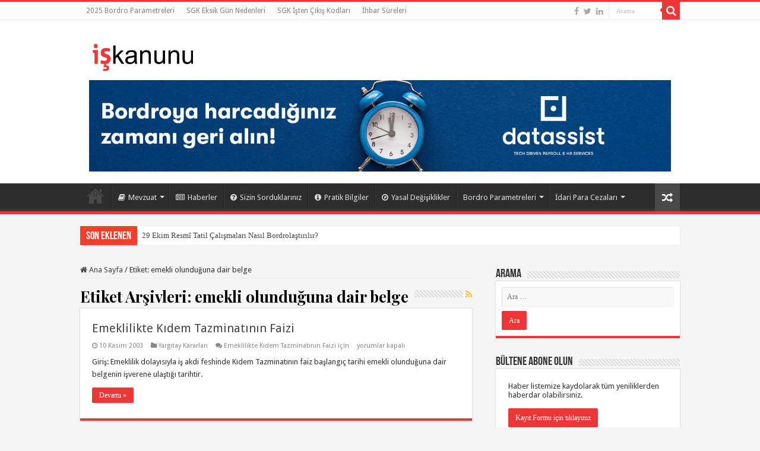

--- FILE ---
content_type: text/html; charset=UTF-8
request_url: https://iskanunu.com/tag/emekli-olunduguna-dair-belge/
body_size: 77333
content:
<!DOCTYPE html><html lang="tr" prefix="og: http://ogp.me/ns#" prefix="og: http://ogp.me/ns#"><head><meta charset="UTF-8" /><link rel="profile" href="https://gmpg.org/xfn/11" /><link rel="pingback" href="https://iskanunu.com/portal/xmlrpc.php" /><title>emekli olunduğuna dair belge arşivleri - iskanunu.com</title><link rel="canonical" href="https://iskanunu.com/tag/emekli-olunduguna-dair-belge/" /><meta property="og:locale" content="tr_TR" /><meta property="og:type" content="object" /><meta property="og:title" content="emekli olunduğuna dair belge arşivleri - iskanunu.com" /><meta property="og:url" content="https://iskanunu.com/tag/emekli-olunduguna-dair-belge/" /><meta property="og:site_name" content="iskanunu.com" /><meta name="twitter:card" content="summary" /><meta name="twitter:title" content="emekli olunduğuna dair belge arşivleri - iskanunu.com" /><link rel='dns-prefetch' href='//fonts.googleapis.com' /><link rel='dns-prefetch' href='//s.w.org' /><link rel="alternate" type="application/rss+xml" title="iskanunu.com &raquo; beslemesi" href="https://iskanunu.com/feed/" /><link rel="alternate" type="application/rss+xml" title="iskanunu.com &raquo; yorum beslemesi" href="https://iskanunu.com/comments/feed/" /><link rel="alternate" type="application/rss+xml" title="iskanunu.com &raquo; emekli olunduğuna dair belge etiket beslemesi" href="https://iskanunu.com/tag/emekli-olunduguna-dair-belge/feed/" /> <script defer src="[data-uri]"></script> <style type="text/css">img.wp-smiley,
img.emoji {
	display: inline !important;
	border: none !important;
	box-shadow: none !important;
	height: 1em !important;
	width: 1em !important;
	margin: 0 .07em !important;
	vertical-align: -0.1em !important;
	background: none !important;
	padding: 0 !important;
}</style><link rel='stylesheet' id='wp-block-library-css'  href='https://iskanunu.com/portal/wp-includes/css/dist/block-library/style.min.css' type='text/css' media='all' /><link rel='stylesheet' id='contact-form-7-css'  href='https://iskanunu.com/portal/wp-content/cache/autoptimize/autoptimize_single_c7fd42b5bb3873666b0c3fc87bf32c6d.php' type='text/css' media='all' /><link rel='stylesheet' id='taqyeem-buttons-style-css'  href='https://iskanunu.com/portal/wp-content/cache/autoptimize/autoptimize_single_1bc702e16be7a351883c5463c94d2939.php' type='text/css' media='all' /><link rel='stylesheet' id='taqyeem-style-css'  href='https://iskanunu.com/portal/wp-content/cache/autoptimize/autoptimize_single_7762fe6f829ffc1c507d64d42ca9d38a.php' type='text/css' media='all' /><link rel='stylesheet' id='tie-style-css'  href='https://iskanunu.com/portal/wp-content/cache/autoptimize/autoptimize_single_611027351c646dae8c781611b18957d8.php' type='text/css' media='all' /><link rel='stylesheet' id='tie-ilightbox-skin-css'  href='https://iskanunu.com/portal/wp-content/cache/autoptimize/autoptimize_single_2fbb6eee4f2b18075aef2626fcd180d5.php' type='text/css' media='all' /><link rel='stylesheet' id='Droid+Sans-css'  href='https://fonts.googleapis.com/css?family=Droid+Sans%3Aregular%2C700&#038;subset=latin%2Clatin-ext' type='text/css' media='all' /><link rel='stylesheet' id='Playfair+Display-css'  href='https://fonts.googleapis.com/css?family=Playfair+Display%3Aregular%2Citalic%2C700%2C700italic%2C900%2C900italic&#038;subset=latin%2Clatin-ext' type='text/css' media='all' /><link rel='stylesheet' id='Quando-css'  href='https://fonts.googleapis.com/css?family=Quando%3Aregular&#038;subset=latin%2Clatin-ext' type='text/css' media='all' /><link rel='stylesheet' id='PT+Sans-css'  href='https://fonts.googleapis.com/css?family=PT+Sans%3Aregular%2Citalic%2C700%2C700italic&#038;subset=latin%2Clatin-ext' type='text/css' media='all' /> <script type='text/javascript' src='https://iskanunu.com/portal/wp-includes/js/jquery/jquery.js' id='jquery-core-js'></script> <script defer type='text/javascript' src='https://iskanunu.com/portal/wp-content/cache/autoptimize/autoptimize_single_5ba452a4e9a81ed0a9b0ee948a47ecd9.php' id='taqyeem-main-js'></script> <link rel="https://api.w.org/" href="https://iskanunu.com/wp-json/" /><link rel="alternate" type="application/json" href="https://iskanunu.com/wp-json/wp/v2/tags/2235" /><link rel="EditURI" type="application/rsd+xml" title="RSD" href="https://iskanunu.com/portal/xmlrpc.php?rsd" /><link rel="wlwmanifest" type="application/wlwmanifest+xml" href="https://iskanunu.com/portal/wp-includes/wlwmanifest.xml" /><meta name="generator" content="WordPress 5.5.17" /> <script defer src="[data-uri]"></script> <style type="text/css" media="screen"></style> <script defer src="[data-uri]"></script> <style>.no-js img.lazyload { display: none; }
			figure.wp-block-image img.lazyloading { min-width: 150px; }
							.lazyload, .lazyloading { opacity: 0; }
				.lazyloaded {
					opacity: 1;
					transition: opacity 400ms;
					transition-delay: 0ms;
				}</style><link rel="shortcut icon" href="https://iskanunu.com/portal/wp-content/uploads/2016/03/favicon.ico" title="Favicon" /> <!--[if IE]> <script type="text/javascript">jQuery(document).ready(function (){ jQuery(".menu-item").has("ul").children("a").attr("aria-haspopup", "true");});</script> <![endif]--> <!--[if lt IE 9]> <script src="https://iskanunu.com/portal/wp-content/themes/sahifa/js/html5.js"></script> <script src="https://iskanunu.com/portal/wp-content/themes/sahifa/js/selectivizr-min.js"></script> <![endif]--> <!--[if IE 9]><link rel="stylesheet" type="text/css" media="all" href="https://iskanunu.com/portal/wp-content/themes/sahifa/css/ie9.css" /> <![endif]--> <!--[if IE 8]><link rel="stylesheet" type="text/css" media="all" href="https://iskanunu.com/portal/wp-content/themes/sahifa/css/ie8.css" /> <![endif]--> <!--[if IE 7]><link rel="stylesheet" type="text/css" media="all" href="https://iskanunu.com/portal/wp-content/themes/sahifa/css/ie7.css" /> <![endif]--><meta name="viewport" content="width=device-width, initial-scale=1.0" /> <script>(function(i,s,o,g,r,a,m){i['GoogleAnalyticsObject']=r;i[r]=i[r]||function(){
  (i[r].q=i[r].q||[]).push(arguments)},i[r].l=1*new Date();a=s.createElement(o),
  m=s.getElementsByTagName(o)[0];a.async=1;a.src=g;m.parentNode.insertBefore(a,m)
  })(window,document,'script','https://www.google-analytics.com/analytics.js','ga');

  ga('create', 'UA-454999-1', 'auto');
  ga('send', 'pageview');</script> <link rel="publisher" href="https://plus.google.com/+Iskanunuturkiye" /><style type="text/css" media="screen">body{
	font-family: 'Droid Sans';
}

.page-title{
	font-family: 'Playfair Display';
	font-weight: bold;
}

.post-title{
	font-family: 'Quando';
}

.ei-title h2, .slider-caption h2 a, .content .slider-caption h2 a, .slider-caption h2, .content .slider-caption h2, .content .ei-title h2{
	font-family: 'PT Sans';
	font-weight: bold;
}

#main-nav,
.cat-box-content,
#sidebar .widget-container,
.post-listing,
#commentform {
	border-bottom-color: #ef3636;
}

.search-block .search-button,
#topcontrol,
#main-nav ul li.current-menu-item a,
#main-nav ul li.current-menu-item a:hover,
#main-nav ul li.current_page_parent a,
#main-nav ul li.current_page_parent a:hover,
#main-nav ul li.current-menu-parent a,
#main-nav ul li.current-menu-parent a:hover,
#main-nav ul li.current-page-ancestor a,
#main-nav ul li.current-page-ancestor a:hover,
.pagination span.current,
.share-post span.share-text,
.flex-control-paging li a.flex-active,
.ei-slider-thumbs li.ei-slider-element,
.review-percentage .review-item span span,
.review-final-score,
.button,
a.button,
a.more-link,
#main-content input[type="submit"],
.form-submit #submit,
#login-form .login-button,
.widget-feedburner .feedburner-subscribe,
input[type="submit"],
#buddypress button,
#buddypress a.button,
#buddypress input[type=submit],
#buddypress input[type=reset],
#buddypress ul.button-nav li a,
#buddypress div.generic-button a,
#buddypress .comment-reply-link,
#buddypress div.item-list-tabs ul li a span,
#buddypress div.item-list-tabs ul li.selected a,
#buddypress div.item-list-tabs ul li.current a,
#buddypress #members-directory-form div.item-list-tabs ul li.selected span,
#members-list-options a.selected,
#groups-list-options a.selected,
body.dark-skin #buddypress div.item-list-tabs ul li a span,
body.dark-skin #buddypress div.item-list-tabs ul li.selected a,
body.dark-skin #buddypress div.item-list-tabs ul li.current a,
body.dark-skin #members-list-options a.selected,
body.dark-skin #groups-list-options a.selected,
.search-block-large .search-button,
#featured-posts .flex-next:hover,
#featured-posts .flex-prev:hover,
a.tie-cart span.shooping-count,
.woocommerce span.onsale,
.woocommerce-page span.onsale ,
.woocommerce .widget_price_filter .ui-slider .ui-slider-handle,
.woocommerce-page .widget_price_filter .ui-slider .ui-slider-handle,
#check-also-close,
a.post-slideshow-next,
a.post-slideshow-prev,
.widget_price_filter .ui-slider .ui-slider-handle,
.quantity .minus:hover,
.quantity .plus:hover,
.mejs-container .mejs-controls .mejs-time-rail .mejs-time-current,
#reading-position-indicator  {
	background-color:#ef3636;
}

::-webkit-scrollbar-thumb{
	background-color:#ef3636 !important;
}

#theme-footer,
#theme-header,
.top-nav ul li.current-menu-item:before,
#main-nav .menu-sub-content ,
#main-nav ul ul,
#check-also-box {
	border-top-color: #ef3636;
}

.search-block:after {
	border-right-color:#ef3636;
}

body.rtl .search-block:after {
	border-left-color:#ef3636;
}

#main-nav ul > li.menu-item-has-children:hover > a:after,
#main-nav ul > li.mega-menu:hover > a:after {
	border-color:transparent transparent #ef3636;
}

.widget.timeline-posts li a:hover,
.widget.timeline-posts li a:hover span.tie-date {
	color: #ef3636;
}

.widget.timeline-posts li a:hover span.tie-date:before {
	background: #ef3636;
	border-color: #ef3636;
}

#order_review,
#order_review_heading {
	border-color: #ef3636;
}


body {
	background-color: #f5f5f5 !important;
	background-position: top center;
}

#wrapper, #wrapper.wide-layout, #wrapper.boxed-all { background:#f5f5f5     ;}

.slider-caption h2 a, .slider-caption h2, .full-width .content .slider-caption h2 { font: 'Open Sans', sans-serif!important}</style> <script defer src="[data-uri]"></script> </head><body data-rsssl=1 id="top" class="archive tag tag-emekli-olunduguna-dair-belge tag-2235 lazy-enabled"><div class="wrapper-outer"><div class="background-cover"></div><aside id="slide-out"><div class="search-mobile"><form method="get" id="searchform-mobile" action="https://iskanunu.com/"> <button class="search-button" type="submit" value="Arama"><i class="fa fa-search"></i></button> <input type="text" id="s-mobile" name="s" title="Arama" value="Arama" onfocus="if (this.value == 'Arama') {this.value = '';}" onblur="if (this.value == '') {this.value = 'Arama';}"  /></form></div><div class="social-icons"> <a class="ttip-none" title="Facebook" href="https://www.facebook.com/iskanunu" target="_blank"><i class="fa fa-facebook"></i></a><a class="ttip-none" title="Twitter" href="https://twitter.com/datassist_ik" target="_blank"><i class="fa fa-twitter"></i></a><a class="ttip-none" title="LinkedIn" href="https://www.linkedin.com/company/datassist-hr" target="_blank"><i class="fa fa-linkedin"></i></a></div><div id="mobile-menu" ></div></aside><div id="wrapper" class="wide-layout"><div class="inner-wrapper"><header id="theme-header" class="theme-header"><div id="top-nav" class="top-nav"><div class="container"><div class="top-menu"><ul id="menu-top" class="menu"><li id="menu-item-18926" class="menu-item menu-item-type-post_type menu-item-object-page menu-item-18926"><a href="https://iskanunu.com/bordro-parametreleri/">2025 Bordro Parametreleri</a></li><li id="menu-item-17500" class="menu-item menu-item-type-post_type menu-item-object-page menu-item-17500"><a href="https://iskanunu.com/sgk-eksik-gun-nedenleri/">SGK Eksik Gün Nedenleri</a></li><li id="menu-item-17504" class="menu-item menu-item-type-post_type menu-item-object-post menu-item-17504"><a href="https://iskanunu.com/sizin-sorduklariniz/2652-sgk-isten-cikis-kodlari-ve-kidem-tazminati-ihbar-sureleri-tazminat-issizlik-odenegi-maasi/">SGK İşten Çıkış Kodları</a></li><li id="menu-item-17512" class="menu-item menu-item-type-post_type menu-item-object-page menu-item-17512"><a href="https://iskanunu.com/ihbar-sureleri/">İhbar Süreleri</a></li></ul></div><div class="search-block"><form method="get" id="searchform-header" action="https://iskanunu.com/"> <button class="search-button" type="submit" value="Arama"><i class="fa fa-search"></i></button> <input class="search-live" type="text" id="s-header" name="s" title="Arama" value="Arama" onfocus="if (this.value == 'Arama') {this.value = '';}" onblur="if (this.value == '') {this.value = 'Arama';}"  /></form></div><div class="social-icons"> <a class="ttip-none" title="Facebook" href="https://www.facebook.com/iskanunu" target="_blank"><i class="fa fa-facebook"></i></a><a class="ttip-none" title="Twitter" href="https://twitter.com/datassist_ik" target="_blank"><i class="fa fa-twitter"></i></a><a class="ttip-none" title="LinkedIn" href="https://www.linkedin.com/company/datassist-hr" target="_blank"><i class="fa fa-linkedin"></i></a></div></div></div><div class="header-content"> <a id="slide-out-open" class="slide-out-open" href="#"><span></span></a><div class="logo" style=" margin-top:15px; margin-bottom:15px;"><h2> <a title="iskanunu.com" href="https://iskanunu.com/"> <img  alt="iskanunu.com" data-src="https://iskanunu.com/portal/wp-content/uploads/2024/04/iskanunu_web-1.png" class="lazyload" src="[data-uri]" /><noscript><img src="https://iskanunu.com/portal/wp-content/uploads/2024/04/iskanunu_web-1.png" alt="iskanunu.com"  /></noscript><strong>iskanunu.com </strong> </a></h2></div><div class="e31lan e31lan-top"> <a href="https://datassist.com.tr/?utm_source=iskanunu&amp;utm_medium=dtst-banner&amp;utm_campaign=banner-iskanunu&amp;utm_id=dtst-banner" title="" target="_blank"> <img  alt="" data-src="https://iskanunu.com/portal/wp-content/uploads/2025/08/datassist-banner.jpg" class="lazyload" src="[data-uri]" /><noscript><img src="https://iskanunu.com/portal/wp-content/uploads/2025/08/datassist-banner.jpg" alt="" /></noscript> </a></div><div class="clear"></div></div><nav id="main-nav" class="fixed-enabled"><div class="container"><div class="main-menu"><ul id="menu-ana-menu" class="menu"><li id="menu-item-5456" class="menu-item menu-item-type-custom menu-item-object-custom menu-item-home menu-item-5456"><a href="https://iskanunu.com/"><i class="fa fa-home"></i>Ana Sayfa</a></li><li id="menu-item-5478" class="menu-item menu-item-type-taxonomy menu-item-object-category menu-item-has-children menu-item-5478 mega-menu mega-recent-featured "><a href="https://iskanunu.com/category/kanun-ve-yonetmelikler/"><i class="fa fa-book"></i>Mevzuat</a><div class="mega-menu-block menu-sub-content"><ul class="mega-recent-featured-list sub-list"><li id="menu-item-19770" class="menu-item menu-item-type-post_type menu-item-object-post menu-item-19770"><a href="https://iskanunu.com/4857-sayili-is-kanunu-turkce/388-4857-sayili-is-kanunu-duz-metinutm_sourceynb-kaynakutm_medium4857utm_campaignynb-4857/"><i class="fa fa-book"></i>4857 Sayılı İş Kanunu</a></li><li id="menu-item-19766" class="menu-item menu-item-type-post_type menu-item-object-post menu-item-19766"><a href="https://iskanunu.com/5510-sayili-sosyal-sigortalar-ve-genel-saglik-sigortasi/1033-5510-sayili-sosyal-sigortalar-ve-genel-saglik-sigortasi-kanunu-duz-metin/"><i class="fa fa-book"></i>5510 Sosyal Sigortalar ve Genel Sağlık Sigortası</a></li><li id="menu-item-19771" class="menu-item menu-item-type-post_type menu-item-object-post menu-item-19771"><a href="https://iskanunu.com/diger-kanunlar/1040-193-sayili-gelir-vergisi-kanunu/"><i class="fa fa-book"></i>193 Sayılı Gelir Vergisi Kanunu</a></li><li id="menu-item-14205" class="menu-item menu-item-type-post_type menu-item-object-post menu-item-14205"><a href="https://iskanunu.com/diger-kanunlar/1038-basin-mesleginde-calisanlarla-calistiranlar-arasindaki-munasebetlerin-tanzimi-hakkinda-kanun/"><i class="fa fa-book"></i>5953 Sayılı Basın İş Kanunu</a></li><li id="menu-item-14206" class="menu-item menu-item-type-post_type menu-item-object-post menu-item-14206"><a href="https://iskanunu.com/diger-kanunlar/1039-854-sayili-deniz-is-kanunu/"><i class="fa fa-book"></i>854 Sayılı Deniz İş Kanunu</a></li><li id="menu-item-14207" class="menu-item menu-item-type-post_type menu-item-object-post menu-item-14207"><a href="https://iskanunu.com/diger-kanunlar/1043-borclar-kanunu/"><i class="fa fa-book"></i>6098 Sayılı Borçlar Kanunu</a></li><li id="menu-item-19783" class="menu-item menu-item-type-post_type menu-item-object-post menu-item-19783"><a href="https://iskanunu.com/6331-sayili-is-sagligi-ve-guvenligi-kanunu/6331-sayili-is-sagligi-guvenligi-kanunu/"><i class="fa fa-book"></i>6331 Sayılı İş Sağlığı ve Güvenliği Kanunu</a></li><li id="menu-item-5483" class="menu-item menu-item-type-taxonomy menu-item-object-category menu-item-5483"><a href="https://iskanunu.com/category/diger-kanunlar/"><i class="fa fa-book"></i>Diğer Kanunlar</a></li><li id="menu-item-5484" class="menu-item menu-item-type-taxonomy menu-item-object-category menu-item-5484"><a href="https://iskanunu.com/category/kanun-ve-yonetmelikler/yonetmelikler/"><i class="fa fa-file"></i>Yönetmelikler</a></li><li id="menu-item-5485" class="menu-item menu-item-type-taxonomy menu-item-object-category menu-item-5485"><a href="https://iskanunu.com/category/tebligler/"><i class="fa fa-file"></i>Tebliğler</a></li><li id="menu-item-5486" class="menu-item menu-item-type-taxonomy menu-item-object-category menu-item-5486"><a href="https://iskanunu.com/category/kanun-ve-yonetmelikler/genelgeler/"><i class="fa fa-file"></i>Genelgeler</a></li><li id="menu-item-5488" class="menu-item menu-item-type-taxonomy menu-item-object-category menu-item-5488"><a href="https://iskanunu.com/category/yargitay-kararlari/"><i class="fa fa-file"></i>Yargıtay Kararları</a></li></ul><div class="mega-menu-content"><div class="mega-recent-post"><div class="post-thumbnail"><a class="mega-menu-link" href="https://iskanunu.com/haberler/2025-basin-is-kanunu-idari-para-cezalari/" title="2025 Basın İş Kanunu İdari Para Cezaları"><img  width="660" height="330" alt="2025 Basın İş Kanunu İdari Para Cezaları" data-src="https://iskanunu.com/portal/wp-content/uploads/2025/01/2025-Basin-Is-Kanunu-Idari-Para-Cezalari.jpg" class="lazyload" src="[data-uri]" /><noscript><img src="https://iskanunu.com/portal/wp-content/uploads/2025/01/2025-Basin-Is-Kanunu-Idari-Para-Cezalari.jpg" width="660" height="330" alt="2025 Basın İş Kanunu İdari Para Cezaları" /></noscript><span class="fa overlay-icon"></span></a></div><h3 class="post-box-title"><a class="mega-menu-link" href="https://iskanunu.com/haberler/2025-basin-is-kanunu-idari-para-cezalari/" title="2025 Basın İş Kanunu İdari Para Cezaları">2025 Basın İş Kanunu İdari Para Cezaları</a></h3> <span class="tie-date"><i class="fa fa-clock-o"></i>3 Ocak 2025</span></div><div class="mega-check-also"><ul><li><div class="post-thumbnail"><a class="mega-menu-link" href="https://iskanunu.com/haberler/2025-izinsiz-yabanci-calistirma-idari-para-cezalari/" title="2025 İzinsiz Yabancı Çalıştırma İdari Para Cezaları"><img  width="110" height="75" alt="2025 İzinsiz Yabancı Çalıştırma İdari Para Cezaları" data-src="https://iskanunu.com/portal/wp-content/uploads/2025/01/2025-Izinsiz-Yabanci-Calistirma-Idari-Para-Cezalari-110x75.jpg" class="lazyload" src="[data-uri]" /><noscript><img src="https://iskanunu.com/portal/wp-content/uploads/2025/01/2025-Izinsiz-Yabanci-Calistirma-Idari-Para-Cezalari-110x75.jpg" width="110" height="75" alt="2025 İzinsiz Yabancı Çalıştırma İdari Para Cezaları" /></noscript><span class="fa overlay-icon"></span></a></div><h3 class="post-box-title"><a class="mega-menu-link" href="https://iskanunu.com/haberler/2025-izinsiz-yabanci-calistirma-idari-para-cezalari/" title="2025 İzinsiz Yabancı Çalıştırma İdari Para Cezaları">2025 İzinsiz Yabancı Çalıştırma İdari Para Cezaları</a></h3><span class="tie-date"><i class="fa fa-clock-o"></i>3 Ocak 2025</span></li><li><div class="post-thumbnail"><a class="mega-menu-link" href="https://iskanunu.com/genel/2025-sgk-idari-para-cezalari/" title="2025 SGK İdari Para Cezaları"><img  width="110" height="75" alt="2025 SGK İdari Para Cezaları" data-src="https://iskanunu.com/portal/wp-content/uploads/2024/12/2025-SGK-Idari-Para-Cezalari-110x75.jpg" class="lazyload" src="[data-uri]" /><noscript><img src="https://iskanunu.com/portal/wp-content/uploads/2024/12/2025-SGK-Idari-Para-Cezalari-110x75.jpg" width="110" height="75" alt="2025 SGK İdari Para Cezaları" /></noscript><span class="fa overlay-icon"></span></a></div><h3 class="post-box-title"><a class="mega-menu-link" href="https://iskanunu.com/genel/2025-sgk-idari-para-cezalari/" title="2025 SGK İdari Para Cezaları">2025 SGK İdari Para Cezaları</a></h3><span class="tie-date"><i class="fa fa-clock-o"></i>31 Aralık 2024</span></li><li><div class="post-thumbnail"><a class="mega-menu-link" href="https://iskanunu.com/kanun-ve-yonetmelikler/2023-sgk-idari-para-cezalari/" title="2023 SGK İdari Para Cezaları"><img  width="110" height="75" alt="2023 SGK İdari Para Cezaları" data-src="https://iskanunu.com/portal/wp-content/uploads/2023/01/2023-sgk-idari-para-cezalari-110x75.jpg" class="lazyload" src="[data-uri]" /><noscript><img src="https://iskanunu.com/portal/wp-content/uploads/2023/01/2023-sgk-idari-para-cezalari-110x75.jpg" width="110" height="75" alt="2023 SGK İdari Para Cezaları" /></noscript><span class="fa overlay-icon"></span></a></div><h3 class="post-box-title"><a class="mega-menu-link" href="https://iskanunu.com/kanun-ve-yonetmelikler/2023-sgk-idari-para-cezalari/" title="2023 SGK İdari Para Cezaları">2023 SGK İdari Para Cezaları</a></h3><span class="tie-date"><i class="fa fa-clock-o"></i>2 Ocak 2023</span></li></ul></div></div></div></li><li id="menu-item-5490" class="menu-item menu-item-type-taxonomy menu-item-object-category menu-item-5490"><a href="https://iskanunu.com/category/haberler/"><i class="fa fa-newspaper-o"></i>Haberler</a></li><li id="menu-item-5494" class="menu-item menu-item-type-taxonomy menu-item-object-category menu-item-5494"><a href="https://iskanunu.com/category/sizin-sorduklariniz/"><i class="fa fa-question-circle"></i>Sizin Sorduklarınız</a></li><li id="menu-item-5495" class="menu-item menu-item-type-taxonomy menu-item-object-category menu-item-5495"><a href="https://iskanunu.com/category/pratik-bilgiler/"><i class="fa fa-info-circle"></i>Pratik Bilgiler</a></li><li id="menu-item-5491" class="menu-item menu-item-type-taxonomy menu-item-object-category menu-item-5491"><a href="https://iskanunu.com/category/yasal-degisiklikler/"><i class="fa fa-compass"></i>Yasal Değişiklikler</a></li><li id="menu-item-12519" class="menu-item menu-item-type-custom menu-item-object-custom menu-item-has-children menu-item-12519"><a>Bordro Parametreleri</a><ul class="sub-menu menu-sub-content"><li id="menu-item-16404" class="menu-item menu-item-type-post_type menu-item-object-page menu-item-16404"><a href="https://iskanunu.com/bordro-parametreleri/">2025 Bordro Parametreleri</a></li><li id="menu-item-20832" class="menu-item menu-item-type-post_type menu-item-object-post menu-item-20832"><a href="https://iskanunu.com/pratik-bilgiler/2024-bordro-parametreleri/">2024 Bordro Parametreleri</a></li><li id="menu-item-19958" class="menu-item menu-item-type-post_type menu-item-object-post menu-item-19958"><a href="https://iskanunu.com/pratik-bilgiler/2023-bordro-parametreleri/">2023 Bordro Parametreleri</a></li><li id="menu-item-18928" class="menu-item menu-item-type-post_type menu-item-object-post menu-item-18928"><a href="https://iskanunu.com/pratik-bilgiler/parametreler/2022-bordro-parametreleri/">2022 Bordro Parametreleri</a></li><li id="menu-item-18167" class="menu-item menu-item-type-post_type menu-item-object-post menu-item-18167"><a href="https://iskanunu.com/genel/2021-bordro-parametreleri/">2021 Bordro Parametreleri</a></li><li id="menu-item-17432" class="menu-item menu-item-type-post_type menu-item-object-post menu-item-17432"><a href="https://iskanunu.com/pratik-bilgiler/parametreler/2020-bordro-parametreleri-2/">2020 Bordro Parametreleri</a></li><li id="menu-item-16402" class="menu-item menu-item-type-post_type menu-item-object-post menu-item-16402"><a href="https://iskanunu.com/pratik-bilgiler/2019-bordro-parametreleri/">2019 Bordro Parametreleri</a></li><li id="menu-item-14733" class="menu-item menu-item-type-post_type menu-item-object-post menu-item-14733"><a href="https://iskanunu.com/pratik-bilgiler/2018-bordro-parametreleri-2-donem/">2018 Bordro Parametreleri – 2. Dönem</a></li><li id="menu-item-14204" class="menu-item menu-item-type-post_type menu-item-object-post menu-item-14204"><a href="https://iskanunu.com/pratik-bilgiler/2018-bordro-parametreleri-1-donem/">2018 Bordro Parametreleri 1. Dönem</a></li><li id="menu-item-11970" class="menu-item menu-item-type-post_type menu-item-object-post menu-item-11970"><a href="https://iskanunu.com/pratik-bilgiler/parametreler/2017-bordro-parametreleri-2-donem/">2017 Bordro Parametreleri</a></li><li id="menu-item-12520" class="menu-item menu-item-type-post_type menu-item-object-post menu-item-12520"><a href="https://iskanunu.com/guencel-parametreler/2016-2-donem-bordro-parametreleri/">2016 2. Dönem Bordro Parametreleri</a></li><li id="menu-item-12521" class="menu-item menu-item-type-post_type menu-item-object-post menu-item-12521"><a href="https://iskanunu.com/guencel-parametreler/2625-2016-1-donem-bordro-parametreleri/">2016 1. Dönem Bordro Parametreleri</a></li><li id="menu-item-12536" class="menu-item menu-item-type-custom menu-item-object-custom menu-item-12536"><a href="https://iskanunu.com/yasal-degisiklikler/2532-sgk-ve-gv-acisindan-degisen-parametreler/">2015 Bordro Parametreleri</a></li></ul></li><li id="menu-item-12675" class="menu-item menu-item-type-custom menu-item-object-custom menu-item-has-children menu-item-12675"><a>İdari Para Cezaları</a><ul class="sub-menu menu-sub-content"><li id="menu-item-20910" class="menu-item menu-item-type-post_type menu-item-object-post menu-item-20910"><a href="https://iskanunu.com/haberler/2025-yili-is-kanunu-idari-para-cezalari-aciklandi/">2025 İş Kanunu İdari Para Cezaları</a></li><li id="menu-item-20953" class="menu-item menu-item-type-post_type menu-item-object-post menu-item-20953"><a href="https://iskanunu.com/haberler/2025-basin-is-kanunu-idari-para-cezalari/">2025 Basın İş Kanunu İdari Para Cezaları</a></li><li id="menu-item-20945" class="menu-item menu-item-type-post_type menu-item-object-post menu-item-20945"><a href="https://iskanunu.com/haberler/2025-izinsiz-yabanci-calistirma-idari-para-cezalari/">2025 İzinsiz Yabancı Çalıştırma İdari Para Cezaları</a></li><li id="menu-item-20911" class="menu-item menu-item-type-post_type menu-item-object-post menu-item-20911"><a href="https://iskanunu.com/haberler/deniz-is-kanunu-2025-yili-idari-para-cezalari-duyuruldu/">2025 Deniz İş Kanunu İdari Para Cezaları</a></li><li id="menu-item-20939" class="menu-item menu-item-type-post_type menu-item-object-post menu-item-20939"><a href="https://iskanunu.com/genel/2025-sgk-idari-para-cezalari/">2025 SGK İdari Para Cezaları</a></li><li id="menu-item-20004" class="menu-item menu-item-type-post_type menu-item-object-post menu-item-20004"><a href="https://iskanunu.com/haberler/2024-is-kanunu-idari-para-cezalari/">2024 İş Kanunu İdari Para Cezaları</a></li><li id="menu-item-19993" class="menu-item menu-item-type-post_type menu-item-object-post menu-item-19993"><a href="https://iskanunu.com/haberler/2024-basin-is-kanunu-idari-para-cezalari/">2024 Basın İş Kanunu İdari Para Cezaları</a></li><li id="menu-item-19992" class="menu-item menu-item-type-post_type menu-item-object-post menu-item-19992"><a href="https://iskanunu.com/haberler/2024-deniz-is-kanunu-idari-para-cezalari/">2024 Deniz İş Kanunu İdari Para Cezaları</a></li><li id="menu-item-19961" class="menu-item menu-item-type-post_type menu-item-object-post menu-item-19961"><a href="https://iskanunu.com/genel/2024-sgk-idari-para-cezalari/">2024 SGK İdari Para Cezaları</a></li><li id="menu-item-19387" class="menu-item menu-item-type-post_type menu-item-object-post menu-item-19387"><a href="https://iskanunu.com/haberler/2023-sgk-idari-para-cezalari-2/">2023 İkinci Dönem SGK İdari Para Cezaları</a></li><li id="menu-item-18898" class="menu-item menu-item-type-post_type menu-item-object-post menu-item-18898"><a href="https://iskanunu.com/yasal-degisiklikler/2023-is-kanunu-idari-para-cezalari/">2023 İş Kanunu İdari Para Cezaları</a></li><li id="menu-item-18896" class="menu-item menu-item-type-post_type menu-item-object-post menu-item-18896"><a href="https://iskanunu.com/kanun-ve-yonetmelikler/2023-sgk-idari-para-cezalari/">2023 SGK İdari Para Cezaları</a></li><li id="menu-item-18897" class="menu-item menu-item-type-post_type menu-item-object-post menu-item-18897"><a href="https://iskanunu.com/haberler/2023-is-sagligi-ve-guvenligi-idari-para-cezalari/">2023 İş Sağlığı ve Güvenliği İdari Para Cezaları</a></li><li id="menu-item-19040" class="menu-item menu-item-type-post_type menu-item-object-post menu-item-19040"><a href="https://iskanunu.com/yasal-degisiklikler/2023-basin-is-kanunu-idari-para-cezalari/">2023 Basın İş Kanunu İdari Para Cezaları</a></li><li id="menu-item-19041" class="menu-item menu-item-type-post_type menu-item-object-post menu-item-19041"><a href="https://iskanunu.com/yasal-degisiklikler/2023-deniz-is-kanunu-idari-para-cezalari/">2023 Deniz İş Kanunu İdari Para Cezaları</a></li><li id="menu-item-18609" class="menu-item menu-item-type-post_type menu-item-object-post menu-item-18609"><a href="https://iskanunu.com/haberler/2022-ikinci-donem-sgk-idari-para-cezalari/">2022 İkinci Dönem SGK İdari Para Cezaları</a></li><li id="menu-item-18300" class="menu-item menu-item-type-post_type menu-item-object-post menu-item-18300"><a href="https://iskanunu.com/haberler/2022-is-kanunu-idari-para-cezalari/">2022 İş Kanunu İdari Para Cezaları</a></li><li id="menu-item-18299" class="menu-item menu-item-type-post_type menu-item-object-post menu-item-18299"><a href="https://iskanunu.com/haberler/2022-sgk-idari-para-cezalari/">2022 SGK İdari Para Cezaları</a></li><li id="menu-item-18298" class="menu-item menu-item-type-post_type menu-item-object-post menu-item-18298"><a href="https://iskanunu.com/genel/2022-is-sagligi-ve-guvenligi-idari-para-cezalari/">2022 İş Sağlığı ve Güvenliği İdari Para Cezaları</a></li><li id="menu-item-18297" class="menu-item menu-item-type-post_type menu-item-object-post menu-item-18297"><a href="https://iskanunu.com/genel/2022-izinsiz-yabanci-calistirma-cezalari/">2022 İzinsiz Yabancı Çalıştırma Cezaları</a></li><li id="menu-item-18295" class="menu-item menu-item-type-post_type menu-item-object-post menu-item-18295"><a href="https://iskanunu.com/kanun-ve-yonetmelikler/idari-para-cezalari/2022-basin-is-kanunu-idari-para-cezalari/">2022 Basın İş Kanunu İdari Para Cezaları</a></li><li id="menu-item-18296" class="menu-item menu-item-type-post_type menu-item-object-post menu-item-18296"><a href="https://iskanunu.com/kanun-ve-yonetmelikler/idari-para-cezalari/2022-deniz-is-kanunu-idari-para-cezalari/">2022 Deniz İş Kanunu İdari Para Cezaları</a></li><li id="menu-item-18188" class="menu-item menu-item-type-post_type menu-item-object-post menu-item-18188"><a href="https://iskanunu.com/kanun-ve-yonetmelikler/idari-para-cezalari/2021-is-kanunu-idari-para-cezalari/">2021 İş Kanunu İdari Para Cezaları</a></li><li id="menu-item-18191" class="menu-item menu-item-type-post_type menu-item-object-post menu-item-18191"><a href="https://iskanunu.com/kanun-ve-yonetmelikler/idari-para-cezalari/2021-sgk-idari-para-cezalari/">2021 SGK İdari Para Cezaları</a></li><li id="menu-item-18192" class="menu-item menu-item-type-post_type menu-item-object-post menu-item-18192"><a href="https://iskanunu.com/kanun-ve-yonetmelikler/idari-para-cezalari/2021-is-sagligi-ve-guvenligi-idari-para-cezalari/">2021 İş Sağlığı ve Güvenliği İdari Para Cezaları</a></li><li id="menu-item-18190" class="menu-item menu-item-type-post_type menu-item-object-post menu-item-18190"><a href="https://iskanunu.com/haberler/2021-izinsiz-yabanci-calistirma-cezalari/">2021 İzinsiz Yabancı Çalıştırma Cezaları</a></li><li id="menu-item-18189" class="menu-item menu-item-type-post_type menu-item-object-post menu-item-18189"><a href="https://iskanunu.com/haberler/2021-basin-is-kanunu-idari-para-cezalari/">2021 Basın İş Kanunu İdari Para Cezaları</a></li><li id="menu-item-18187" class="menu-item menu-item-type-post_type menu-item-object-post menu-item-18187"><a href="https://iskanunu.com/haberler/2021-deniz-is-kanunu-idari-para-cezalari/">2021 Deniz İş Kanunu İdari Para Cezaları</a></li><li id="menu-item-16123" class="menu-item menu-item-type-post_type menu-item-object-post menu-item-16123"><a href="https://iskanunu.com/yasal-degisiklikler/2020-is-kanunu-idari-para-cezalari/">2020 İş Kanunu İdari Para Cezaları</a></li><li id="menu-item-16124" class="menu-item menu-item-type-post_type menu-item-object-post menu-item-16124"><a href="https://iskanunu.com/yasal-degisiklikler/2020-sgk-idari-para-cezalari/">2020 SGK İdari Para Cezaları</a></li><li id="menu-item-16125" class="menu-item menu-item-type-post_type menu-item-object-post menu-item-16125"><a href="https://iskanunu.com/yasal-degisiklikler/2020-is-sagligi-ve-guvenligi-idari-para-cezalari/">2020 İş Sağlığı ve Güvenliği İdari Para Cezaları</a></li><li id="menu-item-16126" class="menu-item menu-item-type-post_type menu-item-object-post menu-item-16126"><a href="https://iskanunu.com/yasal-degisiklikler/2020-izinsiz-yabanci-calistirma-cezalari/">2020 İzinsiz Yabancı Çalıştırma Cezaları</a></li><li id="menu-item-16127" class="menu-item menu-item-type-post_type menu-item-object-post menu-item-16127"><a href="https://iskanunu.com/genel/2020-calisma-izni-harclari/">2020 Çalışma İzni Harçları</a></li></ul></li></ul></div> <a href="https://iskanunu.com/?tierand=1" class="random-article ttip" title="Rastgele Makale"><i class="fa fa-random"></i></a></div></nav></header><div class="clear"></div><div id="breaking-news" class="breaking-news"> <span class="breaking-news-title"><i class="fa fa-bolt"></i> <span>Son Eklenen</span></span><ul><li><a href="https://iskanunu.com/sizin-sorduklariniz/29-ekim-resmi-tatil-calismalari-nasil-bordrolastirilir/" title="29 Ekim Resmî Tatil Çalışmaları Nasıl Bordrolaştırılır?">29 Ekim Resmî Tatil Çalışmaları Nasıl Bordrolaştırılır?</a></li><li><a href="https://iskanunu.com/sizin-sorduklariniz/kismi-zamanli-calismadan-tam-zamanli-calismaya-geciste-yasal-bildirimler/" title="Kısmi Zamanlı Çalışmadan Tam Zamanlı Çalışmaya Geçişte Yasal Bildirimler">Kısmi Zamanlı Çalışmadan Tam Zamanlı Çalışmaya Geçişte Yasal Bildirimler</a></li><li><a href="https://iskanunu.com/sizin-sorduklariniz/isvereniniz-sizi-takip-ediyor-olabilir/" title="İşvereniniz Sizi Takip Ediyor Olabilir!">İşvereniniz Sizi Takip Ediyor Olabilir!</a></li><li><a href="https://iskanunu.com/haberler/sosyal-guvenlik-mevzuatinda-onemli-degisiklikler-yolda/" title="Sosyal Güvenlik Mevzuatında Önemli Değişiklikler Yolda">Sosyal Güvenlik Mevzuatında Önemli Değişiklikler Yolda</a></li><li><a href="https://iskanunu.com/haberler/4857-sayili-is-kanununda-esneklik-duzenlemeleri/" title="4857 Sayılı İş Kanunu’nda Esneklik Düzenlemeleri">4857 Sayılı İş Kanunu’nda Esneklik Düzenlemeleri</a></li><li><a href="https://iskanunu.com/sizin-sorduklariniz/ucretli-ve-ucretsiz-izin-turleri-nelerdir/" title="Ücretli ve Ücretsiz İzin Türleri Nelerdir?">Ücretli ve Ücretsiz İzin Türleri Nelerdir?</a></li><li><a href="https://iskanunu.com/sizin-sorduklariniz/isveren-saglik-sebebiyle-isciyi-isten-cikartabilir-mi/" title="İşveren Sağlık Sebebiyle İşçiyi İşten Çıkartabilir mi?">İşveren Sağlık Sebebiyle İşçiyi İşten Çıkartabilir mi?</a></li><li><a href="https://iskanunu.com/sizin-sorduklariniz/18-yas-alti-sigortali-calisanlar-otomatik-bes-sistemine-dahil-edilir-mi/" title="18 Yaş Altı Sigortalı Çalışanlar Otomatik BES Sistemine Dahil Edilir mi?">18 Yaş Altı Sigortalı Çalışanlar Otomatik BES Sistemine Dahil Edilir mi?</a></li><li><a href="https://iskanunu.com/haberler/beyaz-yakali-calisanlarda-toplu-is-sozlesmesinden-yararlanabilir/" title="“Beyaz Yakalı” Çalışanlar da Toplu İş Sözleşmesinden Yararlanabilir">“Beyaz Yakalı” Çalışanlar da Toplu İş Sözleşmesinden Yararlanabilir</a></li><li><a href="https://iskanunu.com/sizin-sorduklariniz/sgk-tavanini-asan-odemelerin-bordroya-yansitilmasi-dogru-uygulama-nasil-olmali/" title="SGK Tavanını Aşan Ödemelerin Bordroya Yansıtılması: Doğru Uygulama Nasıl Olmalı?">SGK Tavanını Aşan Ödemelerin Bordroya Yansıtılması: Doğru Uygulama Nasıl Olmalı?</a></li></ul> <script defer src="[data-uri]"></script> </div><div id="main-content" class="container"><div class="content"><nav id="crumbs"><a href="https://iskanunu.com/"><span class="fa fa-home" aria-hidden="true"></span> Ana Sayfa</a><span class="delimiter">/</span><span class="current">Etiket: <span>emekli olunduğuna dair belge</span></span></nav><script type="application/ld+json">{"@context":"http:\/\/schema.org","@type":"BreadcrumbList","@id":"#Breadcrumb","itemListElement":[{"@type":"ListItem","position":1,"item":{"name":"Ana Sayfa","@id":"https:\/\/iskanunu.com\/"}}]}</script> <div class="page-head"><h1 class="page-title"> Etiket Arşivleri: <span>emekli olunduğuna dair belge</span></h1> <a class="rss-cat-icon tooltip" title="Abonelik"  href="https://iskanunu.com/tag/emekli-olunduguna-dair-belge/feed/"><i class="fa fa-rss"></i></a><div class="stripe-line"></div></div><div class="post-listing archive-box"><article class="item-list"><h2 class="post-box-title"> <a href="https://iskanunu.com/yargitay-kararlari/1346-emeklilikte-kidem-tazminatinin-faizi/">Emeklilikte Kıdem Tazminatının Faizi</a></h2><p class="post-meta"> <span class="tie-date"><i class="fa fa-clock-o"></i>10 Kasım 2003</span> <span class="post-cats"><i class="fa fa-folder"></i><a href="https://iskanunu.com/category/yargitay-kararlari/" rel="category tag">Yargıtay Kararları</a></span> <span class="post-comments"><i class="fa fa-comments"></i><span><span class="screen-reader-text">Emeklilikte Kıdem Tazminatının Faizi için</span> yorumlar kapalı</span></span></p><div class="entry"><p>Giriş: Emeklilik dolayısıyla iş akdi feshinde Kıdem Tazminatının faiz başlangıç tarihi emekli olunduğuna dair belgenin işverene ulaştığı tarihtir.</p> <a class="more-link" href="https://iskanunu.com/yargitay-kararlari/1346-emeklilikte-kidem-tazminatinin-faizi/">Devamı &raquo;</a></div><div class="clear"></div></article></div></div><aside id="sidebar"><div class="theiaStickySidebar"><div id="search-3" class="widget widget_search"><div class="widget-top"><h4>Arama</h4><div class="stripe-line"></div></div><div class="widget-container"><form role="search" method="get" class="search-form" action="https://iskanunu.com/"> <label> <span class="screen-reader-text">Arama:</span> <input type="search" class="search-field" placeholder="Ara &hellip;" value="" name="s" /> </label> <input type="submit" class="search-submit" value="Ara" /></form></div></div><div id="mla-text-widget-3" class="widget mla_text_widget"><div class="widget-top"><h4>Bültene Abone Olun</h4><div class="stripe-line"></div></div><div class="widget-container"><div class="textwidget"><div class="widget-feedburner-counter"> <span class="baslik3">Haber listemize kaydolarak tüm yeniliklerden haberdar olabilirsiniz.</span> <br> <br> <a href="https://m.datassist.com.tr/Subscribe/subscribe2.asp?ID=4A47756F5D27464EBA4CCE6B7A06558D" target="_blank" class="button" style="text-decoration: none">Kayıt Formu için tıklayınız</a></div></div></div></div><div class="widget" id="tabbed-widget"><div class="widget-container"><div class="widget-top"><ul class="tabs posts-taps"><li class="tabs"><a href="#tab2">Son</a></li><li class="tabs"><a href="#tab1">Popüler</a></li><li class="tabs"><a href="#tab3">yorum</a></li><li class="tabs"><a href="#tab4">Etiketler</a></li></ul></div><div id="tab2" class="tabs-wrap"><ul><li ><div class="post-thumbnail"> <a href="https://iskanunu.com/sizin-sorduklariniz/29-ekim-resmi-tatil-calismalari-nasil-bordrolastirilir/" rel="bookmark"><img width="110" height="75"   alt="29 Ekim Resmî Tatil Çalışmaları Nasıl Bordrolaştırılır?" data-src="https://iskanunu.com/portal/wp-content/uploads/2025/10/29-ekim-resmi-tatil-calismalari-nasil-bordrolastirilir-110x75.jpg" class="attachment-tie-small size-tie-small wp-post-image lazyload" src="[data-uri]" /><noscript><img width="110" height="75" src="https://iskanunu.com/portal/wp-content/uploads/2025/10/29-ekim-resmi-tatil-calismalari-nasil-bordrolastirilir-110x75.jpg" class="attachment-tie-small size-tie-small wp-post-image" alt="29 Ekim Resmî Tatil Çalışmaları Nasıl Bordrolaştırılır?" /></noscript><span class="fa overlay-icon"></span></a></div><h3><a href="https://iskanunu.com/sizin-sorduklariniz/29-ekim-resmi-tatil-calismalari-nasil-bordrolastirilir/">29 Ekim Resmî Tatil Çalışmaları Nasıl Bordrolaştırılır?</a></h3> <span class="tie-date"><i class="fa fa-clock-o"></i>5 gün önce</span></li><li ><div class="post-thumbnail"> <a href="https://iskanunu.com/sizin-sorduklariniz/kismi-zamanli-calismadan-tam-zamanli-calismaya-geciste-yasal-bildirimler/" rel="bookmark"><img width="110" height="75"   alt="Kısmi Zamanlı Çalışmadan Tam Zamanlı Çalışmaya Geçişte Yasal Bildirimler" data-src="https://iskanunu.com/portal/wp-content/uploads/2025/10/kismi-zamanli-calismadan-tam-zamanli-calismaya-geciste-yasal-bildirimler-110x75.jpg" class="attachment-tie-small size-tie-small wp-post-image lazyload" src="[data-uri]" /><noscript><img width="110" height="75" src="https://iskanunu.com/portal/wp-content/uploads/2025/10/kismi-zamanli-calismadan-tam-zamanli-calismaya-geciste-yasal-bildirimler-110x75.jpg" class="attachment-tie-small size-tie-small wp-post-image" alt="Kısmi Zamanlı Çalışmadan Tam Zamanlı Çalışmaya Geçişte Yasal Bildirimler" /></noscript><span class="fa overlay-icon"></span></a></div><h3><a href="https://iskanunu.com/sizin-sorduklariniz/kismi-zamanli-calismadan-tam-zamanli-calismaya-geciste-yasal-bildirimler/">Kısmi Zamanlı Çalışmadan Tam Zamanlı Çalışmaya Geçişte Yasal Bildirimler</a></h3> <span class="tie-date"><i class="fa fa-clock-o"></i>5 gün önce</span></li><li ><div class="post-thumbnail"> <a href="https://iskanunu.com/sizin-sorduklariniz/isvereniniz-sizi-takip-ediyor-olabilir/" rel="bookmark"><img width="110" height="75"   alt="" data-src="https://iskanunu.com/portal/wp-content/uploads/2025/10/isvereniniz-sizi-takip-ediyor-olabilir-110x75.jpg" class="attachment-tie-small size-tie-small wp-post-image lazyload" src="[data-uri]" /><noscript><img width="110" height="75" src="https://iskanunu.com/portal/wp-content/uploads/2025/10/isvereniniz-sizi-takip-ediyor-olabilir-110x75.jpg" class="attachment-tie-small size-tie-small wp-post-image" alt="" /></noscript><span class="fa overlay-icon"></span></a></div><h3><a href="https://iskanunu.com/sizin-sorduklariniz/isvereniniz-sizi-takip-ediyor-olabilir/">İşvereniniz Sizi Takip Ediyor Olabilir!</a></h3> <span class="tie-date"><i class="fa fa-clock-o"></i>2 hafta önce</span></li><li ><div class="post-thumbnail"> <a href="https://iskanunu.com/haberler/sosyal-guvenlik-mevzuatinda-onemli-degisiklikler-yolda/" rel="bookmark"><img width="110" height="75"   alt="Sosyal Güvenlik Mevzuatında Önemli Değişiklikler Yolda" data-src="https://iskanunu.com/portal/wp-content/uploads/2025/10/sosyal-guvenlik-mevzuatinda-onemli-degisiklikler-yolda-110x75.jpg" class="attachment-tie-small size-tie-small wp-post-image lazyload" src="[data-uri]" /><noscript><img width="110" height="75" src="https://iskanunu.com/portal/wp-content/uploads/2025/10/sosyal-guvenlik-mevzuatinda-onemli-degisiklikler-yolda-110x75.jpg" class="attachment-tie-small size-tie-small wp-post-image" alt="Sosyal Güvenlik Mevzuatında Önemli Değişiklikler Yolda" /></noscript><span class="fa overlay-icon"></span></a></div><h3><a href="https://iskanunu.com/haberler/sosyal-guvenlik-mevzuatinda-onemli-degisiklikler-yolda/">Sosyal Güvenlik Mevzuatında Önemli Değişiklikler Yolda</a></h3> <span class="tie-date"><i class="fa fa-clock-o"></i>2 hafta önce</span></li><li ><div class="post-thumbnail"> <a href="https://iskanunu.com/haberler/4857-sayili-is-kanununda-esneklik-duzenlemeleri/" rel="bookmark"><img width="110" height="75"   alt="4857 Sayılı İş Kanunu’nda Esneklik Düzenlemeleri" data-src="https://iskanunu.com/portal/wp-content/uploads/2025/10/4857-sayili-is-kanununda-esneklik-duzenlemeleri-110x75.jpg" class="attachment-tie-small size-tie-small wp-post-image lazyload" src="[data-uri]" /><noscript><img width="110" height="75" src="https://iskanunu.com/portal/wp-content/uploads/2025/10/4857-sayili-is-kanununda-esneklik-duzenlemeleri-110x75.jpg" class="attachment-tie-small size-tie-small wp-post-image" alt="4857 Sayılı İş Kanunu’nda Esneklik Düzenlemeleri" /></noscript><span class="fa overlay-icon"></span></a></div><h3><a href="https://iskanunu.com/haberler/4857-sayili-is-kanununda-esneklik-duzenlemeleri/">4857 Sayılı İş Kanunu’nda Esneklik Düzenlemeleri</a></h3> <span class="tie-date"><i class="fa fa-clock-o"></i>3 hafta önce</span></li></ul></div><div id="tab1" class="tabs-wrap"><ul><li ><div class="post-thumbnail"> <a href="https://iskanunu.com/sizin-sorduklariniz/engellilerde-emeklilik-sartlari/" title="Engellilerde Emeklilik Şartları" rel="bookmark"><img width="110" height="75"   alt="Engellilerde Emeklilik Şartları" data-src="https://iskanunu.com/portal/wp-content/uploads/2019/03/engell-110x75.jpg" class="attachment-tie-small size-tie-small wp-post-image lazyload" src="[data-uri]" /><noscript><img width="110" height="75" src="https://iskanunu.com/portal/wp-content/uploads/2019/03/engell-110x75.jpg" class="attachment-tie-small size-tie-small wp-post-image" alt="Engellilerde Emeklilik Şartları" /></noscript><span class="fa overlay-icon"></span></a></div><h3><a href="https://iskanunu.com/sizin-sorduklariniz/engellilerde-emeklilik-sartlari/">Engellilerde Emeklilik Şartları</a></h3> <span class="tie-date"><i class="fa fa-clock-o"></i>29 Mart 2019</span> <span class="post-comments post-comments-widget"><i class="fa fa-comments"></i><a href="https://iskanunu.com/sizin-sorduklariniz/engellilerde-emeklilik-sartlari/#comments">483</a></span></li><li ><div class="post-thumbnail"> <a href="https://iskanunu.com/sizin-sorduklariniz/2652-sgk-isten-cikis-kodlari-ve-kidem-tazminati-ihbar-sureleri-tazminat-issizlik-odenegi-maasi/" title="SGK İşten Çıkış Kodları ve Kıdem Tazminatı &#8211; İhbar Süreleri / Tazminatı &#8211; İşsizlik Ödeneği / Maaşı" rel="bookmark"><img width="110" height="75"   alt="SGK İşten Çıkış Kodları ve Kıdem Tazminatı – İhbar Süreleri / Tazminatı – İşsizlik Ödeneği / Maaşı" data-src="https://iskanunu.com/portal/wp-content/uploads/2016/02/sgk-isten-cikis-110x75.jpg" class="attachment-tie-small size-tie-small wp-post-image lazyload" src="[data-uri]" /><noscript><img width="110" height="75"   alt="SGK İşten Çıkış Kodları ve Kıdem Tazminatı – İhbar Süreleri / Tazminatı – İşsizlik Ödeneği / Maaşı" data-src="https://iskanunu.com/portal/wp-content/uploads/2016/02/sgk-isten-cikis-110x75.jpg" class="attachment-tie-small size-tie-small wp-post-image lazyload" src="[data-uri]" /><noscript><img width="110" height="75" src="https://iskanunu.com/portal/wp-content/uploads/2016/02/sgk-isten-cikis-110x75.jpg" class="attachment-tie-small size-tie-small wp-post-image" alt="SGK İşten Çıkış Kodları ve Kıdem Tazminatı – İhbar Süreleri / Tazminatı – İşsizlik Ödeneği / Maaşı" /></noscript></noscript><span class="fa overlay-icon"></span></a></div><h3><a href="https://iskanunu.com/sizin-sorduklariniz/2652-sgk-isten-cikis-kodlari-ve-kidem-tazminati-ihbar-sureleri-tazminat-issizlik-odenegi-maasi/">SGK İşten Çıkış Kodları ve Kıdem Tazminatı &#8211; İhbar Süreleri / Tazminatı &#8211; İşsizlik Ödeneği / Maaşı</a></h3> <span class="tie-date"><i class="fa fa-clock-o"></i>11 Şubat 2016</span> <span class="post-comments post-comments-widget"><i class="fa fa-comments"></i><a href="https://iskanunu.com/sizin-sorduklariniz/2652-sgk-isten-cikis-kodlari-ve-kidem-tazminati-ihbar-sureleri-tazminat-issizlik-odenegi-maasi/#comments">264</a></span></li><li ><div class="post-thumbnail"> <a href="https://iskanunu.com/sizin-sorduklariniz/15-yil-3600-gunden-kac-kez-kidem-tazminati-alinabilir/" title="15 Yıl 3600 Günden Kaç Kez Kıdem Tazminatı Alınabilir?" rel="bookmark"><img width="110" height="75"   alt="15 Yıl 3600 Günden Kaç Kez Kıdem Tazminatı Alınabilir?" data-src="https://iskanunu.com/portal/wp-content/uploads/2018/03/15-yil-3600-gun-sarti-110x75.png" class="attachment-tie-small size-tie-small wp-post-image lazyload" src="[data-uri]" /><noscript><img width="110" height="75" src="https://iskanunu.com/portal/wp-content/uploads/2018/03/15-yil-3600-gun-sarti-110x75.png" class="attachment-tie-small size-tie-small wp-post-image" alt="15 Yıl 3600 Günden Kaç Kez Kıdem Tazminatı Alınabilir?" /></noscript><span class="fa overlay-icon"></span></a></div><h3><a href="https://iskanunu.com/sizin-sorduklariniz/15-yil-3600-gunden-kac-kez-kidem-tazminati-alinabilir/">15 Yıl 3600 Günden Kaç Kez Kıdem Tazminatı Alınabilir?</a></h3> <span class="tie-date"><i class="fa fa-clock-o"></i>21 Mart 2018</span> <span class="post-comments post-comments-widget"><i class="fa fa-comments"></i><a href="https://iskanunu.com/sizin-sorduklariniz/15-yil-3600-gunden-kac-kez-kidem-tazminati-alinabilir/#comments">202</a></span></li><li ><div class="post-thumbnail"> <a href="https://iskanunu.com/sizin-sorduklariniz/yillik-izin-ile-ilgili-tum-soru-cevaplar/" title="Yıllık İzin İle İlgili Tüm Soru-Cevaplar" rel="bookmark"><img width="110" height="75"   alt="Yıllık İzin İle İlgili Tüm Soru-Cevaplar" data-src="https://iskanunu.com/portal/wp-content/uploads/2018/07/tatil-110x75.png" class="attachment-tie-small size-tie-small wp-post-image lazyload" src="[data-uri]" /><noscript><img width="110" height="75" src="https://iskanunu.com/portal/wp-content/uploads/2018/07/tatil-110x75.png" class="attachment-tie-small size-tie-small wp-post-image" alt="Yıllık İzin İle İlgili Tüm Soru-Cevaplar" /></noscript><span class="fa overlay-icon"></span></a></div><h3><a href="https://iskanunu.com/sizin-sorduklariniz/yillik-izin-ile-ilgili-tum-soru-cevaplar/">Yıllık İzin İle İlgili Tüm Soru-Cevaplar</a></h3> <span class="tie-date"><i class="fa fa-clock-o"></i>13 Temmuz 2018</span> <span class="post-comments post-comments-widget"><i class="fa fa-comments"></i><a href="https://iskanunu.com/sizin-sorduklariniz/yillik-izin-ile-ilgili-tum-soru-cevaplar/#comments">199</a></span></li><li ><div class="post-thumbnail"> <a href="https://iskanunu.com/sizin-sorduklariniz/is-kanununda-covid-19/" title="İş Kanununda Covid-19" rel="bookmark"><img width="110" height="75"   alt="İş Kanununda Covid-19" data-src="https://iskanunu.com/portal/wp-content/uploads/2020/03/is-kanununda-covid-19-110x75.jpg" class="attachment-tie-small size-tie-small wp-post-image lazyload" src="[data-uri]" /><noscript><img width="110" height="75" src="https://iskanunu.com/portal/wp-content/uploads/2020/03/is-kanununda-covid-19-110x75.jpg" class="attachment-tie-small size-tie-small wp-post-image" alt="İş Kanununda Covid-19" /></noscript><span class="fa overlay-icon"></span></a></div><h3><a href="https://iskanunu.com/sizin-sorduklariniz/is-kanununda-covid-19/">İş Kanununda Covid-19</a></h3> <span class="tie-date"><i class="fa fa-clock-o"></i>16 Mart 2020</span> <span class="post-comments post-comments-widget"><i class="fa fa-comments"></i><a href="https://iskanunu.com/sizin-sorduklariniz/is-kanununda-covid-19/#comments">191</a></span></li></ul></div><div id="tab3" class="tabs-wrap"><ul><li><div class="post-thumbnail" style="width:55px"> <img alt=''  data-srcset='https://secure.gravatar.com/avatar/14e919717f7dde38f915c98019376ca3?s=110&#038;d=mm&#038;r=g 2x'  height='55' width='55' data-src='https://secure.gravatar.com/avatar/14e919717f7dde38f915c98019376ca3?s=55&#038;d=mm&#038;r=g' class='avatar avatar-55 photo lazyload' src='[data-uri]' /><noscript><img alt='' src='https://secure.gravatar.com/avatar/14e919717f7dde38f915c98019376ca3?s=55&#038;d=mm&#038;r=g' srcset='https://secure.gravatar.com/avatar/14e919717f7dde38f915c98019376ca3?s=110&#038;d=mm&#038;r=g 2x' class='avatar avatar-55 photo' height='55' width='55' /></noscript></div> <a href="https://iskanunu.com/sizin-sorduklariniz/subatta-rapor-alan-iscinin-prim-gunu/#comment-21956"> Arzu: 2025 Şubat ayında 4 gün raporum var, SGK sigorta gününü 28 günden hesap yapılıyo... </a></li><li><div class="post-thumbnail" style="width:55px"> <img alt=''  data-srcset='https://secure.gravatar.com/avatar/94febf6f802f878804ca3e89fd993b6d?s=110&#038;d=mm&#038;r=g 2x'  height='55' width='55' data-src='https://secure.gravatar.com/avatar/94febf6f802f878804ca3e89fd993b6d?s=55&#038;d=mm&#038;r=g' class='avatar avatar-55 photo lazyload' src='[data-uri]' /><noscript><img alt='' src='https://secure.gravatar.com/avatar/94febf6f802f878804ca3e89fd993b6d?s=55&#038;d=mm&#038;r=g' srcset='https://secure.gravatar.com/avatar/94febf6f802f878804ca3e89fd993b6d?s=110&#038;d=mm&#038;r=g 2x' class='avatar avatar-55 photo' height='55' width='55' /></noscript></div> <a href="https://iskanunu.com/haberler/engelli-raporuyla-emeklilikte-yeni-duzenleme/#comment-21947"> Yerçanik: Merhabalar, Engelli raporuyla emekli olanlar aynı zamanda çalışabilecek mi? Teşe... </a></li><li><div class="post-thumbnail" style="width:55px"> <img alt=''  data-srcset='https://secure.gravatar.com/avatar/ce9f06735a8dc068d7f77c9634b3284a?s=110&#038;d=mm&#038;r=g 2x'  height='55' width='55' data-src='https://secure.gravatar.com/avatar/ce9f06735a8dc068d7f77c9634b3284a?s=55&#038;d=mm&#038;r=g' class='avatar avatar-55 photo lazyload' src='[data-uri]' /><noscript><img alt='' src='https://secure.gravatar.com/avatar/ce9f06735a8dc068d7f77c9634b3284a?s=55&#038;d=mm&#038;r=g' srcset='https://secure.gravatar.com/avatar/ce9f06735a8dc068d7f77c9634b3284a?s=110&#038;d=mm&#038;r=g 2x' class='avatar avatar-55 photo' height='55' width='55' /></noscript></div> <a href="https://iskanunu.com/sizin-sorduklariniz/engellilerde-emeklilik-sartlari/#comment-21942"> Ferihan: Merhabalar yuzde 56 engelliyim süredir raporum var use giris tarihim 05 08 1991... </a></li><li><div class="post-thumbnail" style="width:55px"> <img alt=''  data-srcset='https://secure.gravatar.com/avatar/981ab4cffcfb515631c8d8dcf4a02588?s=110&#038;d=mm&#038;r=g 2x'  height='55' width='55' data-src='https://secure.gravatar.com/avatar/981ab4cffcfb515631c8d8dcf4a02588?s=55&#038;d=mm&#038;r=g' class='avatar avatar-55 photo lazyload' src='[data-uri]' /><noscript><img alt='' src='https://secure.gravatar.com/avatar/981ab4cffcfb515631c8d8dcf4a02588?s=55&#038;d=mm&#038;r=g' srcset='https://secure.gravatar.com/avatar/981ab4cffcfb515631c8d8dcf4a02588?s=110&#038;d=mm&#038;r=g 2x' class='avatar avatar-55 photo' height='55' width='55' /></noscript></div> <a href="https://iskanunu.com/sizin-sorduklariniz/ihbar-sureleri-ve-is-arama-izni/#comment-21937"> Fatih: Merhaba 14yıldır çalışmakta olduğum işyerinden ayrılmak istiyorum haklarım neler... </a></li><li><div class="post-thumbnail" style="width:55px"> <img alt=''  data-srcset='https://secure.gravatar.com/avatar/086f8c20c002a984135eda980c219672?s=110&#038;d=mm&#038;r=g 2x'  height='55' width='55' data-src='https://secure.gravatar.com/avatar/086f8c20c002a984135eda980c219672?s=55&#038;d=mm&#038;r=g' class='avatar avatar-55 photo lazyload' src='[data-uri]' /><noscript><img alt='' src='https://secure.gravatar.com/avatar/086f8c20c002a984135eda980c219672?s=55&#038;d=mm&#038;r=g' srcset='https://secure.gravatar.com/avatar/086f8c20c002a984135eda980c219672?s=110&#038;d=mm&#038;r=g 2x' class='avatar avatar-55 photo' height='55' width='55' /></noscript></div> <a href="https://iskanunu.com/sizin-sorduklariniz/subatta-rapor-alan-iscinin-prim-gunu/#comment-21935"> Hülya: sgk bildirgesinde eksik gün 10 gün olacak, 12 değil.... </a></li></ul></div><div id="tab4" class="tabs-wrap tagcloud"> <a href="https://iskanunu.com/tag/kidem-tazminati/" class="tag-cloud-link tag-link-238 tag-link-position-1" style="font-size: 8pt;">Kıdem tazminatı</a> <a href="https://iskanunu.com/tag/4857/" class="tag-cloud-link tag-link-166 tag-link-position-2" style="font-size: 8pt;">4857</a> <a href="https://iskanunu.com/tag/sgk/" class="tag-cloud-link tag-link-235 tag-link-position-3" style="font-size: 8pt;">SGK</a> <a href="https://iskanunu.com/tag/resmi-gazete/" class="tag-cloud-link tag-link-251 tag-link-position-4" style="font-size: 8pt;">resmi gazete</a> <a href="https://iskanunu.com/tag/5510/" class="tag-cloud-link tag-link-170 tag-link-position-5" style="font-size: 8pt;">5510</a> <a href="https://iskanunu.com/tag/genel-saglik-sigortasi/" class="tag-cloud-link tag-link-276 tag-link-position-6" style="font-size: 8pt;">genel sağlık sigortası</a> <a href="https://iskanunu.com/tag/asgari-ucret/" class="tag-cloud-link tag-link-162 tag-link-position-7" style="font-size: 8pt;">asgari ücret</a> <a href="https://iskanunu.com/tag/yonetmelik/" class="tag-cloud-link tag-link-296 tag-link-position-8" style="font-size: 8pt;">yönetmelik</a> <a href="https://iskanunu.com/tag/teblig/" class="tag-cloud-link tag-link-611 tag-link-position-9" style="font-size: 8pt;">Tebliğ</a> <a href="https://iskanunu.com/tag/gelir-vergisi/" class="tag-cloud-link tag-link-237 tag-link-position-10" style="font-size: 8pt;">gelir vergisi</a> <a href="https://iskanunu.com/tag/is-sozlesmesi/" class="tag-cloud-link tag-link-230 tag-link-position-11" style="font-size: 8pt;">iş sözleşmesi</a> <a href="https://iskanunu.com/tag/ucret/" class="tag-cloud-link tag-link-182 tag-link-position-12" style="font-size: 8pt;">ücret</a> <a href="https://iskanunu.com/tag/kanun/" class="tag-cloud-link tag-link-256 tag-link-position-13" style="font-size: 8pt;">kanun</a> <a href="https://iskanunu.com/tag/torba-yasa/" class="tag-cloud-link tag-link-274 tag-link-position-14" style="font-size: 8pt;">torba yasa</a> <a href="https://iskanunu.com/tag/emeklilik/" class="tag-cloud-link tag-link-169 tag-link-position-15" style="font-size: 8pt;">emeklilik</a> <a href="https://iskanunu.com/tag/is-kanunu/" class="tag-cloud-link tag-link-203 tag-link-position-16" style="font-size: 8pt;">iş kanunu</a> <a href="https://iskanunu.com/tag/istihdam/" class="tag-cloud-link tag-link-210 tag-link-position-17" style="font-size: 8pt;">istihdam</a> <a href="https://iskanunu.com/tag/sosyal-guvenlik-kurumu/" class="tag-cloud-link tag-link-376 tag-link-position-18" style="font-size: 8pt;">Sosyal Güvenlik Kurumu</a> <a href="https://iskanunu.com/tag/ihbar-tazminati/" class="tag-cloud-link tag-link-1148 tag-link-position-19" style="font-size: 8pt;">ihbar tazminatı</a> <a href="https://iskanunu.com/tag/tesvik/" class="tag-cloud-link tag-link-193 tag-link-position-20" style="font-size: 8pt;">teşvik</a> <a href="https://iskanunu.com/tag/is-kazasi/" class="tag-cloud-link tag-link-268 tag-link-position-21" style="font-size: 8pt;">iş kazası</a> <a href="https://iskanunu.com/tag/isci/" class="tag-cloud-link tag-link-209 tag-link-position-22" style="font-size: 8pt;">işçi</a> <a href="https://iskanunu.com/tag/ssk/" class="tag-cloud-link tag-link-218 tag-link-position-23" style="font-size: 8pt;">SSK</a> <a href="https://iskanunu.com/tag/prim/" class="tag-cloud-link tag-link-216 tag-link-position-24" style="font-size: 8pt;">prim</a> <a href="https://iskanunu.com/tag/tazminat/" class="tag-cloud-link tag-link-552 tag-link-position-25" style="font-size: 8pt;">tazminat</a></div></div></div><div id="ads250_250-widget-2" class="widget e3lan e3lan250_250-widget"><div class="widget-top"><h4>TÜRKİYE&#8217;NİN İLK BORDRO-OUTSOURCING SERVİSİ</h4><div class="stripe-line"></div></div><div class="widget-container"><div  class="e3lan-widget-content e3lan250-250"><div class="e3lan-cell"> <a href="https://www.datassist.com.tr"  > <img  alt="" data-src="https://iskanunu.com/portal/wp-content/uploads/2023/08/DT-23-V-Blue.png" class="lazyload" src="[data-uri]" /><noscript><img src="https://iskanunu.com/portal/wp-content/uploads/2023/08/DT-23-V-Blue.png" alt="" /></noscript> </a></div></div></div></div><div id="ads300_100-widget-2" class="widget e3lan e3lan300_100-widget"><div class="widget-top"><h4>BİR DAKİKA&#8217;DA İK</h4><div class="stripe-line"></div></div><div class="widget-container"><div  class="e3lan-widget-content e3lan300-100"><div class="e3lan-cell"> <a href="https://www.dakika.com.tr"  > <img  alt="" data-src="https://iskanunu.com/portal/wp-content/uploads/2023/02/dakika-2023-logo-blue.png" class="lazyload" src="[data-uri]" /><noscript><img src="https://iskanunu.com/portal/wp-content/uploads/2023/02/dakika-2023-logo-blue.png" alt="" /></noscript> </a></div></div></div></div><div id="ads300_100-widget-3" class="widget e3lan e3lan300_100-widget"><div class="widget-top"><h4>NETTEN BRÜTE, BRÜTTEN NETE&#8230;</h4><div class="stripe-line"></div></div><div class="widget-container"><div  class="e3lan-widget-content e3lan300-100"><div class="e3lan-cell"> <a href="https://net-brut.com"  > <img  alt="" data-src="https://iskanunu.com/portal/wp-content/uploads/2018/01/net-br%C3%BCt-250x80.png" class="lazyload" src="[data-uri]" /><noscript><img src="https://iskanunu.com/portal/wp-content/uploads/2018/01/net-br%C3%BCt-250x80.png" alt="" /></noscript> </a></div></div></div></div><div class="widget social-icons-widget"><div class="social-icons social-colored"> <a class="ttip-none" title="Facebook" href="https://www.facebook.com/iskanunu" ><i class="fa fa-facebook"></i></a><a class="ttip-none" title="Twitter" href="https://twitter.com/datassist_ik" ><i class="fa fa-twitter"></i></a><a class="ttip-none" title="LinkedIn" href="https://www.linkedin.com/company/datassist-hr" ><i class="fa fa-linkedin"></i></a></div></div><div id="facebook-widget-2" class="widget facebook-widget"><div class="widget-top"><h4>İş Kanunu Facebook</h4><div class="stripe-line"></div></div><div class="widget-container"><div class="facebook-box"> <iframe  scrolling="no" frameborder="0" style="border:none; overflow:hidden; width:300px; height:250px;" allowTransparency="true" data-src="https://www.facebook.com/plugins/likebox.php?href=https://www.facebook.com/iskanunu&amp;width=300&amp;height=250&amp;show_faces=true&amp;header=false&amp;stream=false&amp;show_border=false" class="lazyload" src="[data-uri]"></iframe></div></div></div><div id="text-2" class="widget widget_text"><div class="widget-top"><h4></h4><div class="stripe-line"></div></div><div class="widget-container"><div class="textwidget"><p>Sitemizde İş Kanunu ve çalışma mevzuatı hakkında yayınlanan güncel tüm içeriklerin, makalelerin ve yazıların kullanım hakları Datassist'e aittir. Iskanunu.com'da yayınlanan herhangi bir içeriğin yazılı izin olmaksızın ve kaynak gösterilmeden kullanılması yasaktır.</p></div></div></div><div id="ads120_600-widget-2" class="widget e3lan e3lan120_600-widget"><div class="widget-top"><h4> Advertisement</h4><div class="stripe-line"></div></div><div class="widget-container"><div  class="e3lan-widget-content e3lan120-600"></div></div></div></div></aside><div class="clear"></div></div><footer id="theme-footer"><div id="footer-widget-area" class="footer-3c"><div id="footer-first" class="footer-widgets-box"><div id="posts-list-widget-2" class="footer-widget posts-list"><div class="footer-widget-top"><h4>Popüler Makaleler</h4></div><div class="footer-widget-container"><ul><li ><div class="post-thumbnail"> <a href="https://iskanunu.com/sizin-sorduklariniz/2652-sgk-isten-cikis-kodlari-ve-kidem-tazminati-ihbar-sureleri-tazminat-issizlik-odenegi-maasi/" title="SGK İşten Çıkış Kodları ve Kıdem Tazminatı &#8211; İhbar Süreleri / Tazminatı &#8211; İşsizlik Ödeneği / Maaşı" rel="bookmark"><img width="110" height="75"   alt="SGK İşten Çıkış Kodları ve Kıdem Tazminatı – İhbar Süreleri / Tazminatı – İşsizlik Ödeneği / Maaşı" data-src="https://iskanunu.com/portal/wp-content/uploads/2016/02/sgk-isten-cikis-110x75.jpg" class="attachment-tie-small size-tie-small wp-post-image lazyload" src="[data-uri]" /><noscript><img width="110" height="75"   alt="SGK İşten Çıkış Kodları ve Kıdem Tazminatı – İhbar Süreleri / Tazminatı – İşsizlik Ödeneği / Maaşı" data-src="https://iskanunu.com/portal/wp-content/uploads/2016/02/sgk-isten-cikis-110x75.jpg" class="attachment-tie-small size-tie-small wp-post-image lazyload" src="[data-uri]" /><noscript><img width="110" height="75" src="https://iskanunu.com/portal/wp-content/uploads/2016/02/sgk-isten-cikis-110x75.jpg" class="attachment-tie-small size-tie-small wp-post-image" alt="SGK İşten Çıkış Kodları ve Kıdem Tazminatı – İhbar Süreleri / Tazminatı – İşsizlik Ödeneği / Maaşı" /></noscript></noscript><span class="fa overlay-icon"></span></a></div><h3><a href="https://iskanunu.com/sizin-sorduklariniz/2652-sgk-isten-cikis-kodlari-ve-kidem-tazminati-ihbar-sureleri-tazminat-issizlik-odenegi-maasi/">SGK İşten Çıkış Kodları ve Kıdem Tazminatı &#8211; İhbar Süreleri / Tazminatı &#8211; İşsizlik Ödeneği / Maaşı</a></h3> <span class="tie-date"><i class="fa fa-clock-o"></i>11 Şubat 2016</span> <span class="post-views-widget"><span class="post-views"><i class="fa fa-eye"></i>1,741,016 </span> </span></li><li ><div class="post-thumbnail"> <a href="https://iskanunu.com/sizin-sorduklariniz/2533-yillik-izinler/" title="Yıllık İzin Hakkı ve Süreleri" rel="bookmark"><img width="110" height="75"   alt="" data-src="https://iskanunu.com/portal/wp-content/uploads/2015/07/yillik-izinler-1-110x75.jpg" class="attachment-tie-small size-tie-small wp-post-image lazyload" src="[data-uri]" /><noscript><img width="110" height="75" src="https://iskanunu.com/portal/wp-content/uploads/2015/07/yillik-izinler-1-110x75.jpg" class="attachment-tie-small size-tie-small wp-post-image" alt="" /></noscript><span class="fa overlay-icon"></span></a></div><h3><a href="https://iskanunu.com/sizin-sorduklariniz/2533-yillik-izinler/">Yıllık İzin Hakkı ve Süreleri</a></h3> <span class="tie-date"><i class="fa fa-clock-o"></i>8 Temmuz 2015</span> <span class="post-views-widget"><span class="post-views"><i class="fa fa-eye"></i>1,231,545 </span> </span></li><li ><h3><a href="https://iskanunu.com/genel/page-post-elements/">Page / Post Elements</a></h3> <span class="tie-date"><i class="fa fa-clock-o"></i>29 Ocak 2015</span> <span class="post-views-widget"><span class="post-views"><i class="fa fa-eye"></i>1,043,272 </span> </span></li></ul><div class="clear"></div></div></div></div><div id="footer-third" class="footer-widgets-box"><div class="arqam-lite-widget-counter gray"><ul></ul></div></div></div><div class="clear"></div></footer><div class="clear"></div><div class="footer-bottom"><div class="container"><div class="alignright"> <a href="http://teindigital.com/" target="_blank">tein</a></div><div class="social-icons"> <a class="ttip-none" title="Facebook" href="https://www.facebook.com/iskanunu" target="_blank"><i class="fa fa-facebook"></i></a><a class="ttip-none" title="Twitter" href="https://twitter.com/datassist_ik" target="_blank"><i class="fa fa-twitter"></i></a><a class="ttip-none" title="LinkedIn" href="https://www.linkedin.com/company/datassist-hr" target="_blank"><i class="fa fa-linkedin"></i></a></div><div class="alignleft"> © 2002 - 2025, iskanunu.com Tüm Hakları <a href="http://datassist.com.tr" target="_blank">Datassist İnsan Kaynakları</a>'na Aittir.</div><div class="clear"></div></div></div></div></div></div><div id="topcontrol" class="fa fa-angle-up" title="Yukarı"></div><div id="fb-root"></div> <script defer id="contact-form-7-js-extra" src="[data-uri]"></script> <script defer type='text/javascript' src='https://iskanunu.com/portal/wp-content/cache/autoptimize/autoptimize_single_309e1a27ab5c8722dea8f46fc8c384d5.php' id='contact-form-7-js'></script> <script defer id="tie-scripts-js-extra" src="[data-uri]"></script> <script defer type='text/javascript' src='https://iskanunu.com/portal/wp-content/cache/autoptimize/autoptimize_single_787e23cbd267f3caedef4289b491d2d0.php' id='tie-scripts-js'></script> <script defer type='text/javascript' src='https://iskanunu.com/portal/wp-content/cache/autoptimize/autoptimize_single_6925324c0c75ab9db234ce7da072faeb.php' id='tie-ilightbox-js'></script> <script defer type='text/javascript' src='https://iskanunu.com/portal/wp-content/plugins/wp-smushit/app/assets/js/smush-lazy-load.min.js' id='smush-lazy-load-js'></script> <script defer type='text/javascript' src='https://iskanunu.com/portal/wp-includes/js/wp-embed.min.js' id='wp-embed-js'></script> <script defer type='text/javascript' src='https://iskanunu.com/portal/wp-content/cache/autoptimize/autoptimize_single_17ab65bcd420d50b9aeaf6af9786f6ce.php' id='tie-search-js'></script> </body></html>

--- FILE ---
content_type: text/plain
request_url: https://www.google-analytics.com/j/collect?v=1&_v=j102&a=919588653&t=pageview&_s=1&dl=https%3A%2F%2Fiskanunu.com%2Ftag%2Femekli-olunduguna-dair-belge%2F&ul=en-us%40posix&dt=emekli%20olundu%C4%9Funa%20dair%20belge%20ar%C5%9Fivleri%20-%20iskanunu.com&sr=1280x720&vp=1280x720&_u=IEBAAEABAAAAACAAI~&jid=530422531&gjid=422720097&cid=15079248.1761990931&tid=UA-454999-1&_gid=550245999.1761990931&_r=1&_slc=1&z=411815380
body_size: -449
content:
2,cG-W1M7B741N6